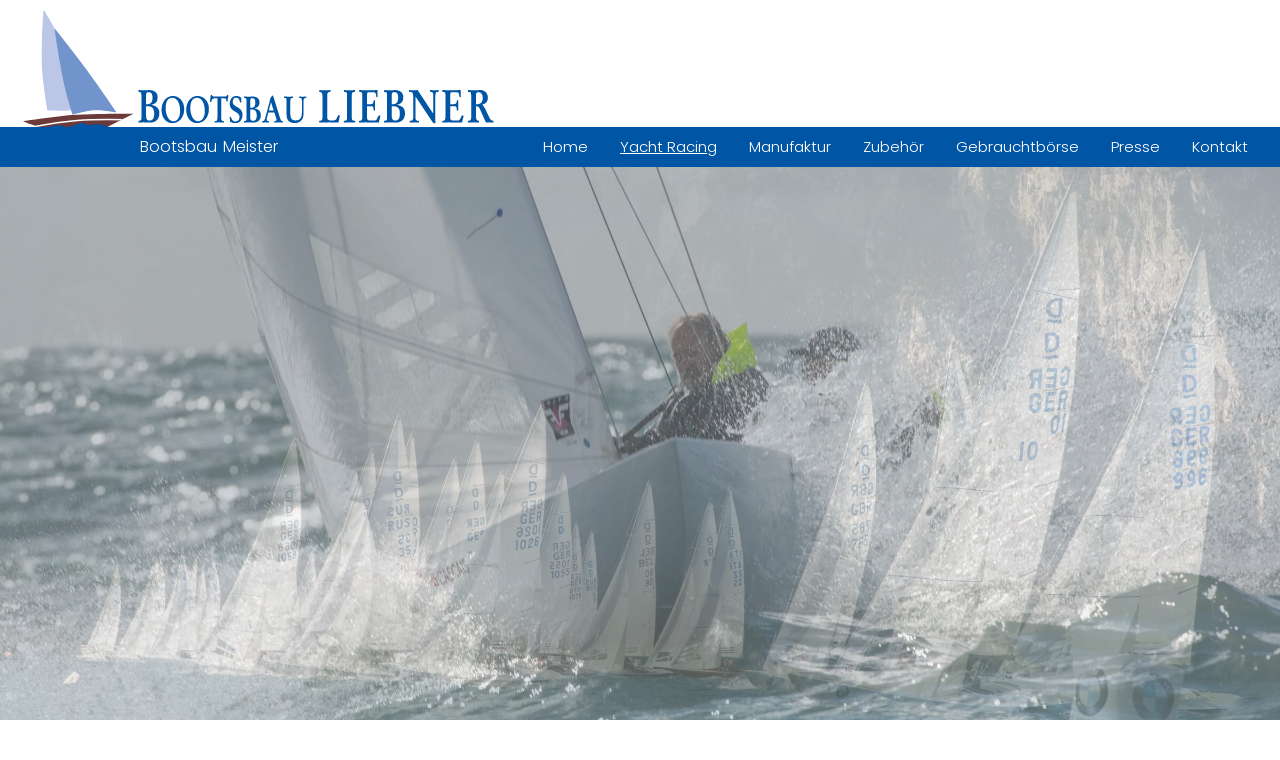

--- FILE ---
content_type: text/html; charset=UTF-8
request_url: https://www.bootsbau-liebner.de/yacht-racing.html
body_size: 13496
content:
<!DOCTYPE html>
<html lang="de" >
<head>
<meta charset="UTF-8">
<title>Yacht Racing - Bootsbau Liebner</title>
<base href="https://www.bootsbau-liebner.de/">
<meta name="robots" content="index,follow">
<meta name="description" content="">
<meta name="generator" content="Contao Open Source CMS">
<meta name="viewport" content="width=device-width, initial-scale=1">
<link rel="stylesheet" href="assets/css/rocksolid-slider.min.css,default-skin.min.css,colorbox.min.css,a...-9e132a96.css"><script src="assets/js/jquery.min.js,rocksolid-slider.min.js-c6c2ae9a.js"></script>
</head>
<body id="top"  itemscope itemtype="http://schema.org/WebPage">
<div id="app">
<div class="page__wrapper">
<header class="page__header">
<div class="header__main">
<div class="page__logo">
<div class="container">
<svg xmlns="http://www.w3.org/2000/svg" xmlns:xlink="http://www.w3.org/1999/xlink" xml:space="preserve" style="fill-rule:evenodd;clip-rule:evenodd;stroke-miterlimit:2" viewBox="0 0 1616 462" class="logo logo_with-claim">
<defs>
<path id="a" d="M97.16 2.95s-9.61 124.12-4.05 203.19c3.63 51.55 17.04 131.4 17.04 131.4s45 1.2 73.7-.57c27.14-1.66 69.3-7.77 69.3-7.77s-39.84-109.03-72.18-175.68C151.63 93.06 97.16 2.95 97.16 2.95Z" style="fill:#bcc7e8;fill-rule:nonzero" />
<path id="b" d="M194.52 351.46s44.76-13.86 74.3-15.09c27.62-1.14 70.45 7.55 70.45 7.55S283.46 261.7 246 210.4C204.05 152.98 135 65.77 135 65.77s17.6 130.23 38.42 211.4c7.48 29.18 21.1 74.3 21.1 74.3Z" style="fill:#7294cc;fill-rule:nonzero" />
</defs>
<path d="M85.4 394.41c11.51-5.35 24.09-10.76 26.77-10.3 5.2.85 51.73 0 55.48 2.58 3.76 2.61 64.15-11.55 64.15-11.55l58.66 1.73 25.87 17.54h1299.38v67.12H.01V394.4H85.4Z" style="fill:#0055a4;fill-rule:nonzero" />
<use xlink:href="#a" style="fill:#bcc7e8;fill-rule:nonzero" />
<use xlink:href="#a" style="fill:none;stroke:#bcc7e8;stroke-width:2.64px" />
<use xlink:href="#b" style="fill:#7294cc;fill-rule:nonzero" />
<use xlink:href="#b" style="fill:none;stroke:#7294cc;stroke-width:2.64px" />
<path d="M26.93 375.45s100.51-15.88 165.28-21.1c80.45-6.47 206.86-4.63 206.86-4.63l-85.52 43.35s-24.07-8.47-39.87-7.54c-7.65.46-17.97.7-19.36 3.49-1.16 2.31-14.24-6.46-23.99-7.55-20-2.21-44.15 15.66-49.37 15.07-7.51-.83-21-7.78-35.01-8.1-16.62-.4-41.6 9.27-41.6 9.27s-22.8-3.6-36.98-7.54c-16.17-4.48-40.44-14.72-40.44-14.72Z" style="fill:#6c3a38;fill-rule:nonzero" />
<clipPath id="c">
<path d="M192.21 354.35c-64.77 5.22-165.29 21.1-165.29 21.1s24.28 10.24 40.45 14.72c14.18 3.93 36.98 7.53 36.98 7.53s24.98-9.67 41.6-9.26c14.02.33 27.5 7.27 35 8.1 2.5.29 9.35-3.67 18-7.62 9.4-4.3 20.96-8.6 31.38-7.45 9.74 1.08 22.83 9.86 24 7.54 1.38-2.79 11.7-3.02 19.34-3.48 15.8-.93 39.88 7.54 39.88 7.54l85.52-43.35s-16.67-.25-41.77-.25c-44 0-113.87.75-165.09 4.87Z" />
</clipPath>
<g clip-path="url(#c)">
<path d="M56.71 394.22s93-16.84 153.1-21.68c66.29-5.33 170.5-2.3 170.5-2.3" style="fill:none;stroke:#fff;stroke-width:5.28px" />
</g>
<path d="M441.4 290.99c0-8.54-.12-13.98 8-13.98 9.56 0 13.5 5.75 13.5 18.64 0 20.19-9.91 22.37-21.5 21.9v-26.56Zm-15.9 74.86c0 6.2-3.59 7.61-7.53 7.61-1.44 0-2.51 0-2.51 1.25v4.04c0 .92.84.92 1.55.92 2.87 0 7.53-.77 16.14-.77 6.57 0 14.46.77 22.35.77 15.17 0 30.47-9 30.47-31.37 0-20.65-14.58-25.47-26.77-28.43v-.3c8.85-2.02 21.04-6.68 21.04-25 0-19.73-16.14-24.55-28.45-24.55-5.74 0-11.47.78-17.21.78-5.62 0-11.23-.78-16.73-.78-1.32 0-2.4.15-2.4 1.55v3.27c0 .77.37 1.4 1.2 1.4 6.1 0 8.85 1.4 8.85 10.55v79.06Zm15.9-41.31c13.14 0 27.24 0 27.24 24.7 0 14.74-3.7 23.45-15.9 23.45-9.55 0-11.35-6.37-11.35-17.25v-30.9Zm51.87 12.36c0 27.2 16.54 44.6 36.05 44.6 22.18 0 40.44-18.14 40.44-47.95 0-26.35-17.69-43.74-38.53-43.74-20.85 0-37.96 19.01-37.96 47.08Zm13.86-5.22c0-20.13 5.54-35.66 22.76-35.66 19.03 0 26 23.85 26 45.35 0 18.27-8.03 33.92-23.14 33.92-16.91 0-25.62-24.6-25.62-43.6Zm69.22 5.22c0 27.2 16.54 44.6 36.05 44.6 22.18 0 40.44-18.14 40.44-47.95 0-26.35-17.69-43.74-38.53-43.74s-37.96 19.01-37.96 47.08Zm13.87-5.22c0-20.13 5.54-35.66 22.75-35.66 19.03 0 26 23.85 26 45.35 0 18.27-8.02 33.92-23.13 33.92-16.93 0-25.62-24.6-25.62-43.6ZM694.05 298h10.42c3.06 0 7.07.38 7.07 5.35 0 2.24-.1 3.36-.1 4.35 0 .87 2.78 1.37 3.74 1.37.57 0 .67-.38.67-1.12.57-9.94 2.48-18.76 2.48-20.13 0-1.12-.48-1.49-1.43-1.49h-2.58c-.87 3.23-3.35 5.47-9.37 5.47h-35.76c-3.45 0-5.46-2.61-6.5-5.47h-3.16c-.38 0-.67.25-.67.87-.48 6.34-2.39 20.25-2.39 21.25 0 1.61.38 1.98 2.77 1.98.48 0 .76-.24 1.05-.87 1.72-3.47 3.83-11.55 9.47-11.55h11.57v65.6c0 8.96-1.25 10.94-8.32 10.94-.67 0-.86.62-.86 1.62v2.36c0 .87.67.99 1.72.99 2.78 0 5.93-.62 11.76-.62 5.16 0 14.06.62 16.35.62.77 0 1.24-.12 1.24-.87v-2.98c0-.75-.47-1.12-1.33-1.12-5.26 0-7.84-2.49-7.84-11.68v-64.86Zm28.59 61.64c.48 5.59 1.05 11.18 1.43 16.78 5.55 3.71 11.66 5.08 17.78 5.08 12.63 0 24.1-9.69 24.1-27.21 0-30.43-32.9-24.1-32.9-45.35 0-9.07 5.28-13.54 11.68-13.54 7.75 0 11.57 6.7 12.8 16.65h4.3v-15.29c-1.61-3.22-10.13-6.95-16.25-6.95-12.33 0-22.55 9.19-22.55 26.34 0 29.08 32.88 23.86 32.88 45.47 0 9.32-6.22 14.3-13.96 14.3-9.65 0-13.1-8.58-15.49-16.28h-3.82Zm69.41-51.07c0-6.83-.1-11.18 6.4-11.18 7.65 0 10.8 4.6 10.8 14.9 0 16.16-7.93 17.9-17.2 17.53v-21.25Zm-12.73 59.9c0 4.96-2.86 6.08-6.02 6.08-1.15 0-2.01 0-2.01.99v3.24c0 .74.68.74 1.24.74 2.3 0 6.03-.62 12.9-.62 5.28 0 11.59.62 17.9.62 12.14 0 24.38-7.2 24.38-25.1 0-16.52-11.67-20.37-21.43-22.73v-.25c7.08-1.62 16.84-5.34 16.84-20.01 0-15.78-12.9-19.63-22.76-19.63-4.59 0-9.18.62-13.76.62-4.5 0-9-.62-13.4-.62-1.05 0-1.91.12-1.91 1.24v2.6c0 .63.28 1.13.96 1.13 4.87 0 7.07 1.12 7.07 8.45v63.25Zm12.73-33.05c10.5 0 21.8 0 21.8 19.75 0 11.8-2.97 18.75-12.72 18.75-7.66 0-9.08-5.08-9.08-13.79v-24.71Zm62.43 3.71 7.27-28.32h.2l9.07 28.32h-16.54Zm18.65 6.22c1.72 5.74 7.17 21.47 7.17 24.33 0 2.63-1.15 4.87-6.12 4.87-.67 0-1.24.13-1.24 1.5v2.85c0 .5.38.62.76.62 4.3 0 9.28-.62 14.72-.62 4.2 0 9.76.62 12.44.62 1.14 0 1.14-1 1.14-1.5v-1.97c0-.88-.29-.88-2.96-1.5-3.54-1-4.2-2.12-6.97-11.1L869.3 290.3c-.28-.75-.57-2.36-1.05-2.36-.37 0-1.72 1.49-3.73 3.23-3.43 3.1-4.1 4.1-4.69 6.33-1.14 5.1-2 8.7-2.85 11.93l-10.14 38.53c-1.92 6.73-3.84 13.48-5.84 20.1-1.62 5.36-4.1 6.6-7.84 6.6-.76 0-1.25.75-1.25 1.63v2.23c0 .74.49.99.77.99 1.82 0 4.5-.62 10.61-.62 3.83 0 7.08.62 10.24.62 1.24 0 1.72-.12 1.72-1v-2.47c0-.75-.1-1.5-1.06-1.5-4.67 0-7.07-1-7.07-5.12 0-2.36 1.06-6.36 2.2-10.48l3.55-13.23c.28-.37.66-.37 1.14-.37h19.12Zm53.92-39.76c0-7.58 2-8.82 7.64-8.82.87 0 1.34-.13 1.34-1v-2.86c0-.87-.18-1.12-.85-1.12-4.4 0-7.28.62-11.95.62-4.6 0-12.15-.62-16.55-.62-.76 0-1.23.37-1.23 1.25v2.85c0 .75.65.88 1.14.88 5.35 0 7.74.37 7.74 7.33v48.59c0 23.1 13.1 28.81 28.98 28.81 7.35 0 15.29-3.22 20.94-9.44 6.59-7.32 7.35-16.52 7.35-27.34v-36.77c0-8.2.38-11.18 7.55-11.18 1.25 0 1.35-.25 1.35-1.75v-2.36c0-.74-.39-.86-.87-.86-3.44 0-6.3.62-12.24.62-3.91 0-6.6-.62-9.55-.62-.49 0-.87.49-.87 1.11v2.49c0 .87.67 1.37 1.43 1.37 5.56 0 7.46 1.12 7.46 9.07v41.38c0 18.38-8.13 25.1-21.7 25.1-10.43 0-17.11-5.22-17.11-20.14v-46.6Zm124.1-19.72c0-8.08 4.43-9.63 10.04-9.63 1.08 0 1.2-.94 1.2-1.72v-3.25c0-.78-.24-1.25-.84-1.25-5.13 0-10.4.78-15.65.78-11.6 0-18.53-.78-20.44-.78-1.07 0-1.44.63-1.44 1.55v3.27c0 .93.37 1.4 1.2 1.4 7.4 0 10.04 4.03 10.04 16.15v65.23c0 13.05-1.8 15.84-9.92 15.84-.95 0-1.32.62-1.32 1.71v3.42c0 .78.48 1.08.96 1.08 9.2 0 24.27-.77 32.15-.77 7.77 0 21.16.77 31.92.77.95-4.96 2.15-10.25 3.22-15.84.6-3.1 1.2-6.98 1.2-7.76 0-1.09-3.36-1.87-4.2-1.87-.59 0-1.06.46-1.54 1.56-6.94 16.15-8.13 16.93-22.83 16.93-12.07 0-13.75-3.88-13.75-13.51v-73.32Zm66.94 77.8c0 8.39-3.58 9.79-9.2 9.79-1.2 0-1.68.46-1.68 1.24v4.04c0 .62.49.93.85.93 6.2 0 12.54-.78 18.76-.78 5.62 0 11.23.78 16.85.78.96 0 1.55-.3 1.55-1.7v-3.1c0-.95-.35-1.41-1.3-1.41-5.98 0-9.93-1.1-9.93-9.79v-78.12c0-6.99 3.1-9.32 8.6-9.32 1.33 0 2.4-.16 2.4-.93v-4.35c0-.78-.6-.93-1.56-.93-2.99 0-10.04.78-18.16.78-8.25 0-15.18-.78-16.86-.78-.84 0-.95.62-.95 1.55v3.58c0 .77.84 1.08 1.8 1.08 5.73 0 8.83.93 8.83 9.32v78.12Zm67.04-39.13h11.48c5 0 8.47-.16 9.79 4.19.96 3.26.96 6.52.96 9.01 0 .93.36 1.24 1.07 1.24h2.75c.6 0 .95-.93.95-2.33 0-4.81-.12-9.78-.12-13.98 0-5.75.12-11.5.12-17.24 0-.62-.23-1.09-1.31-1.09h-2.03c-.6 0-.83.32-.96 1.09-1.8 12.74-5.74 12.12-14.57 12.12h-8.13v-27.19c0-12.57 1.43-13.35 7.88-13.35h11.36c7.89 0 10.99 1.86 11.71 13.82.13 2.33.24 3.11.83 3.11h2.4c.95 0 1.55-.62 1.55-1.7 0-3.27-.1-6.69-.1-9.95 0-3.42.1-7 .1-10.4 0-.78 0-1.87-1.07-1.87-12.8 0-25.7.78-38.5.78-6.08-.16-15.52-.78-20.3-.78-1.2 0-2.28 0-2.28 1.55v3.1c0 1.56.84 1.56 2.03 1.56 3.7 0 8.49 0 8.49 8.08v77.04c0 10.24-3.46 11.8-6.93 12.11-3.35.31-4.06.62-4.06 2.17v2.8c0 .93.6 1.24.96 1.24 3.58 0 7.16-.16 10.76-.46 3.45-.16 7.03-.31 10.63-.31 14.7 0 29.52.77 44.22.77 1.91-7.77 3.47-13.67 4.9-19.73a7.9 7.9 0 0 0 .36-2.32c0-1.71-3.47-2.33-4.43-2.33-.6 0-1.07.3-2.16 2.33l-3.7 7.3c-2.5 4.97-3.46 7.77-8.84 7.77h-16.38c-8 0-9.43-3.89-9.43-12.43v-35.72Zm83.43-33.55c0-8.54-.13-13.98 8-13.98 9.57 0 13.5 5.75 13.5 18.64 0 20.19-9.9 22.37-21.5 21.9v-26.56Zm-15.9 74.86c0 6.2-3.59 7.61-7.53 7.61-1.43 0-2.5 0-2.5 1.25v4.04c0 .92.83.92 1.55.92 2.86 0 7.53-.77 16.13-.77 6.57 0 14.46.77 22.35.77 15.18 0 30.47-9 30.47-31.37 0-20.65-14.58-25.47-26.76-28.43v-.3c8.84-2.02 21.03-6.68 21.03-25 0-19.73-16.14-24.55-28.45-24.55-5.74 0-11.47.78-17.2.78-5.62 0-11.24-.78-16.74-.78-1.31 0-2.38.15-2.38 1.55v3.27c0 .77.35 1.4 1.19 1.4 6.1 0 8.84 1.4 8.84 10.55v79.06Zm15.9-41.31c13.14 0 27.26 0 27.26 24.7 0 14.74-3.71 23.45-15.91 23.45-9.56 0-11.35-6.37-11.35-17.25v-30.9Zm89.52-50.94c-.72-1.1-1.43-3.58-2.99-3.58-5.26 0-9.91.78-15.18.78-4.06 0-8.13-.78-12.43-.78-.96 0-1.3.78-1.3 1.55v3.27c0 .78.47 1.4 1.19 1.4 12.07 0 13.61 1.4 13.61 26.7v54.37c0 15.54-4.06 16.15-11.11 16.15-.84 0-1.2.79-1.2 1.71v2.64c0 1.24.49 1.86 2.16 1.86 5.62 0 11.23-.77 15.77-.77 4.43 0 6.45.77 11.48.77 1.3 0 1.8-.3 1.8-1.39v-3.42c0-1.4-.96-1.4-2.16-1.4-7.3 0-9.56-.93-9.56-17.4v-56.22c0-.93-.25-6.99.6-6.99.7 0 1.67 1.71 3.22 4.04l48.41 73c1.9 2.8 3.7 5.59 7.17 10.25 1.8 1.87 2.27 2.02 6.57 2.02 1.07 0 1.2-.32 1.2-1.25 0-4.96-.13-14.28-.13-26.08v-59.5c-.24-15.68 1.55-18.79 7.54-19.1 3.22 0 4.18-.46 4.18-1.55v-3.1c0-1.4-.6-1.56-1.44-1.56-3.23 0-6.33.78-11.35.78-3.95 0-9.45-.78-15.53-.78-1.08 0-1.8.3-1.8 1.7v2.65c0 1.55 1.2 1.86 2.27 1.86 8.36 0 8.96 3.58 8.96 13.52v47.84c0 3.57-.23 10.7-.6 10.7-.35 0-.83-.76-1.55-2.01l-25.69-38.67c-4.43-6.53-8.6-13.05-12.79-19.57l-9.32-14.44Zm107.08 50.94h11.47c5.02 0 8.5-.16 9.81 4.19.95 3.26.95 6.52.95 9.01 0 .93.36 1.24 1.08 1.24h2.75c.6 0 .94-.93.94-2.33 0-4.81-.1-9.78-.1-13.98 0-5.75.1-11.5.1-17.24 0-.62-.23-1.09-1.3-1.09h-2.03c-.6 0-.85.32-.96 1.09-1.79 12.74-5.74 12.12-14.58 12.12h-8.13v-27.19c0-12.57 1.43-13.35 7.89-13.35h11.35c7.89 0 11 1.86 11.71 13.82.13 2.33.25 3.11.85 3.11h2.38c.96 0 1.56-.62 1.56-1.7 0-3.27-.12-6.69-.12-9.95 0-3.42.12-7 .12-10.4 0-.78 0-1.87-1.08-1.87-12.8 0-25.7.78-38.48.78-6.1-.16-15.54-.78-20.32-.78-1.2 0-2.27 0-2.27 1.55v3.1c0 1.56.83 1.56 2.03 1.56 3.71 0 8.5 0 8.5 8.08v77.04c0 10.24-3.48 11.8-6.95 12.11-3.34.31-4.06.62-4.06 2.17v2.8c0 .93.6 1.24.96 1.24a129 129 0 0 0 10.75-.46c3.47-.16 7.05-.31 10.64-.31 14.7 0 29.52.77 44.22.77 1.91-7.77 3.47-13.67 4.9-19.73.23-.77.36-1.55.36-2.32 0-1.71-3.46-2.33-4.42-2.33-.6 0-1.08.3-2.15 2.33l-3.71 7.3c-2.51 4.97-3.46 7.77-8.85 7.77h-16.36c-8.02 0-9.45-3.89-9.45-12.43v-35.72Zm86.77-34.79c0-7 .36-12.74 7.89-12.74 10.28 0 14.94 8.86 14.94 20.5 0 13.67-8.13 20.04-18.05 20.04-1.56 0-3.23 0-4.78-.16v-27.65Zm0 34.79c8.97 0 10.04 2.48 13.27 9.32l15.65 35.41c3.47 7.77 4.54 10.4 7.18 10.4 2.4 0 5.5-.77 8.48-.77 4.79 0 9.57.62 14.35.77v-5.28c0-.47-.24-.77-.73-.93-6.44 0-10.15-4.5-13.37-11.34l-12.07-25.16c-3.12-6.52-6.83-13.51-11.72-18.01 9.8-2.18 19.12-9.01 19.12-22.68 0-20.66-16.26-26.25-23.9-26.25-10.04.3-5.85 0-19.25.78-9.08 0-17.8-.78-23.18-.78-.6 0-.83.47-.83 1.4v3.73c0 .62.23 1.08.7 1.08h3.84c5.5 0 6.57 4.35 6.57 20.04v59.95c0 14.45-.96 16.47-9.92 17.24-1.2.15-1.44 1.4-1.44 2.17v2.96c0 .93.25 1.08 1.56 1.08 4.17 0 15.17-.77 20.19-.77 4.78 0 9.57.77 14.35.77.7 0 1.3-.16 1.3-1.23v-3.73c0-.79-.23-1.25-.94-1.25-5.38 0-9.21-2.48-9.21-15.53v-33.4Z" style="fill:#0055a4;fill-rule:nonzero" />
</svg>
</div>
<div class="page__logo__bar">
<div class="container">
<span class="claim">Bootsbau <i>Meister</i></span>
</div>
</div>
</div>
<div class="container">
<!-- indexer::stop -->
<div class="nav nav_primary">
<input type="checkbox" id="nav-primary-toggle" class="nav_primary__toggle-input" role="button">
<label for="nav-primary-toggle" class="nav_primary__toggle-label">
<span class="hamburger hamburger__box">
<span class="hamburger__inner"></span>
</span>
</label>
<nav itemscope itemtype="http://schema.org/SiteNavigationElement">
<a href="yacht-racing.html#skipNavigation10" class="invisible">Navigation überspringen</a>
<ul class="level_1">
<li class="sibling first"><a href="./" title="Home" class="sibling first">Home</a></li>
<li class="active"><strong class="active">Yacht Racing</strong></li>
<li class="sibling"><a href="manufaktur.html" title="Manufaktur" class="sibling">Manufaktur</a></li>
<li class="sibling"><a href="zubehoer.html" title="Zubehör" class="sibling">Zubehör</a></li>
<li class="sibling"><a href="gebrauchtboerse.html" title="Gebrauchtbörse" class="sibling">Gebrauchtbörse</a></li>
<li class="sibling"><a href="presse.html" title="Presse" class="sibling">Presse</a></li>
<li class="sibling last"><a href="kontakt.html" title="Kontakt" class="sibling last">Kontakt</a></li>
</ul>
<a id="skipNavigation10" class="invisible">&nbsp;</a>
</nav>
</div>
<!-- indexer::continue -->
</div>
</div>        </header>
<div id="container">
<main class="page__main">
<div class="mod_article block" id="article-46">
<div class="mod_rocksolid_slider block">
<div data-rsts-type="image">
<picture>
<source srcset="assets/images/f/slideshow-yachtracing-1-c30d8665.webp 1x, assets/images/1/slideshow-yachtracing-1-d53162b6.webp 1.501x, assets/images/6/slideshow-yachtracing-1-4e73ed94.webp 2x" media="(max-width: 479px)" type="image/webp" width="479" height="320">
<source srcset="assets/images/1/slideshow-yachtracing-1-0c04b6f6.jpg 1x, assets/images/0/slideshow-yachtracing-1-f5c3a4df.jpg 1.501x, assets/images/e/slideshow-yachtracing-1-4a2d860c.jpg 2x" media="(max-width: 479px)" width="479" height="320">
<source srcset="assets/images/9/slideshow-yachtracing-1-8ca2a948.webp 1x, assets/images/2/slideshow-yachtracing-1-2d9da2c3.webp 1.501x, assets/images/b/slideshow-yachtracing-1-1f2af8cb.webp 2x" media="(max-width: 767px)" type="image/webp" width="767" height="500">
<source srcset="assets/images/d/slideshow-yachtracing-1-8c0b033b.jpg 1x, assets/images/f/slideshow-yachtracing-1-e514c875.jpg 1.501x, assets/images/a/slideshow-yachtracing-1-60542dd4.jpg 2x" media="(max-width: 767px)" width="767" height="500">
<source srcset="assets/images/7/slideshow-yachtracing-1-202830f8.webp 1x, assets/images/6/slideshow-yachtracing-1-1b5d0400.webp 1.501x, assets/images/e/slideshow-yachtracing-1-cfcc3559.webp 2x" media="(max-width: 991px)" type="image/webp" width="991" height="500">
<source srcset="assets/images/b/slideshow-yachtracing-1-f952c35d.jpg 1x, assets/images/9/slideshow-yachtracing-1-fded701d.jpg 1.501x, assets/images/f/slideshow-yachtracing-1-255633af.jpg 2x" media="(max-width: 991px)" width="991" height="500">
<source srcset="assets/images/2/slideshow-yachtracing-1-afedff8d.webp 1x, assets/images/0/slideshow-yachtracing-1-61a9f98a.webp 1.5x, assets/images/c/slideshow-yachtracing-1-a557e79f.webp 2x" media="(max-width: 1199px)" type="image/webp" width="1199" height="580">
<source srcset="assets/images/e/slideshow-yachtracing-1-cccf8d5d.jpg 1x, assets/images/2/slideshow-yachtracing-1-4f843c2e.jpg 1.5x, assets/images/3/slideshow-yachtracing-1-700ef597.jpg 2x" media="(max-width: 1199px)" width="1199" height="580">
<source srcset="assets/images/7/slideshow-yachtracing-1-93d6ab75.webp" type="image/webp" width="2400" height="1200">
<img src="assets/images/0/slideshow-yachtracing-1-f3a0eb53.jpg" width="2400" height="1200" alt="">
</picture>
</div>
<div data-rsts-type="image">
<picture>
<source srcset="assets/images/2/slideshow-yachtracing-2-78002f22.webp 1x, assets/images/6/slideshow-yachtracing-2-1e799d2a.webp 1.501x, assets/images/a/slideshow-yachtracing-2-8b087e35.webp 2x" media="(max-width: 479px)" type="image/webp" width="479" height="320">
<source srcset="assets/images/3/slideshow-yachtracing-2-394fab1c.jpg 1x, assets/images/8/slideshow-yachtracing-2-508a7c6c.jpg 1.501x, assets/images/3/slideshow-yachtracing-2-0ab19e03.jpg 2x" media="(max-width: 479px)" width="479" height="320">
<source srcset="assets/images/7/slideshow-yachtracing-2-156b88af.webp 1x, assets/images/7/slideshow-yachtracing-2-0857b4b2.webp 1.501x, assets/images/3/slideshow-yachtracing-2-5c3bfb2c.webp 2x" media="(max-width: 767px)" type="image/webp" width="767" height="500">
<source srcset="assets/images/3/slideshow-yachtracing-2-849130d3.jpg 1x, assets/images/c/slideshow-yachtracing-2-0bbbe403.jpg 1.501x, assets/images/5/slideshow-yachtracing-2-1ed46348.jpg 2x" media="(max-width: 767px)" width="767" height="500">
<source srcset="assets/images/e/slideshow-yachtracing-2-9ce1a058.webp 1x, assets/images/e/slideshow-yachtracing-2-3854b986.webp 1.501x, assets/images/8/slideshow-yachtracing-2-b675cb5a.webp 2x" media="(max-width: 991px)" type="image/webp" width="991" height="500">
<source srcset="assets/images/d/slideshow-yachtracing-2-b2b7d8a0.jpg 1x, assets/images/f/slideshow-yachtracing-2-1b9afce2.jpg 1.501x, assets/images/4/slideshow-yachtracing-2-a97b0a87.jpg 2x" media="(max-width: 991px)" width="991" height="500">
<source srcset="assets/images/7/slideshow-yachtracing-2-ded32862.webp 1x, assets/images/8/slideshow-yachtracing-2-69470b9b.webp 1.5x, assets/images/8/slideshow-yachtracing-2-74aaa001.webp 2x" media="(max-width: 1199px)" type="image/webp" width="1199" height="580">
<source srcset="assets/images/9/slideshow-yachtracing-2-3520c94b.jpg 1x, assets/images/f/slideshow-yachtracing-2-29b3459e.jpg 1.5x, assets/images/7/slideshow-yachtracing-2-bcf63569.jpg 2x" media="(max-width: 1199px)" width="1199" height="580">
<source srcset="assets/images/6/slideshow-yachtracing-2-bc99399a.webp" type="image/webp" width="2400" height="1200">
<img src="assets/images/4/slideshow-yachtracing-2-06a6d32d.jpg" width="2400" height="1200" alt="">
</picture>
</div>
<div data-rsts-type="image">
<picture>
<source srcset="assets/images/e/slideshow-yachtracing-3-7d3c9d30.webp 1x, assets/images/3/slideshow-yachtracing-3-7ae793d8.webp 1.501x, assets/images/4/slideshow-yachtracing-3-f405db35.webp 2x" media="(max-width: 479px)" type="image/webp" width="479" height="320">
<source srcset="assets/images/3/slideshow-yachtracing-3-30516d7b.jpg 1x, assets/images/1/slideshow-yachtracing-3-9f2fba08.jpg 1.501x, assets/images/7/slideshow-yachtracing-3-e372c656.jpg 2x" media="(max-width: 479px)" width="479" height="320">
<source srcset="assets/images/2/slideshow-yachtracing-3-7de9f6cc.webp 1x, assets/images/6/slideshow-yachtracing-3-15c31c17.webp 1.501x, assets/images/0/slideshow-yachtracing-3-63457693.webp 2x" media="(max-width: 767px)" type="image/webp" width="767" height="500">
<source srcset="assets/images/6/slideshow-yachtracing-3-3462ca6e.jpg 1x, assets/images/4/slideshow-yachtracing-3-5e334a5f.jpg 1.501x, assets/images/c/slideshow-yachtracing-3-efa700f9.jpg 2x" media="(max-width: 767px)" width="767" height="500">
<source srcset="assets/images/a/slideshow-yachtracing-3-da75ec47.webp 1x, assets/images/0/slideshow-yachtracing-3-f7e01849.webp 1.501x, assets/images/b/slideshow-yachtracing-3-1bd3e46b.webp 2x" media="(max-width: 991px)" type="image/webp" width="991" height="500">
<source srcset="assets/images/4/slideshow-yachtracing-3-4622ca68.jpg 1x, assets/images/2/slideshow-yachtracing-3-ee5d5052.jpg 1.501x, assets/images/5/slideshow-yachtracing-3-9b17b87f.jpg 2x" media="(max-width: 991px)" width="991" height="500">
<source srcset="assets/images/9/slideshow-yachtracing-3-fd81909d.webp 1x, assets/images/3/slideshow-yachtracing-3-fcf49d2e.webp 1.5x, assets/images/1/slideshow-yachtracing-3-c3e36602.webp 2x" media="(max-width: 1199px)" type="image/webp" width="1199" height="580">
<source srcset="assets/images/d/slideshow-yachtracing-3-3ff8c225.jpg 1x, assets/images/4/slideshow-yachtracing-3-09aab824.jpg 1.5x, assets/images/9/slideshow-yachtracing-3-5061552a.jpg 2x" media="(max-width: 1199px)" width="1199" height="580">
<source srcset="assets/images/4/slideshow-yachtracing-3-daaecf3c.webp" type="image/webp" width="2400" height="1200">
<img src="assets/images/f/slideshow-yachtracing-3-6630cfe1.jpg" width="2400" height="1200" alt="">
</picture>
</div>
<div data-rsts-type="image">
<picture>
<source srcset="assets/images/2/slideshow-yachtracing-4-e4b0e0aa.webp 1x, assets/images/4/slideshow-yachtracing-4-5e091b4b.webp 1.501x, assets/images/2/slideshow-yachtracing-4-aa856c4c.webp 2x" media="(max-width: 479px)" type="image/webp" width="479" height="320">
<source srcset="assets/images/5/slideshow-yachtracing-4-221fd2af.jpg 1x, assets/images/b/slideshow-yachtracing-4-cc082d75.jpg 1.501x, assets/images/2/slideshow-yachtracing-4-f9b55b23.jpg 2x" media="(max-width: 479px)" width="479" height="320">
<source srcset="assets/images/1/slideshow-yachtracing-4-1a946263.webp 1x, assets/images/c/slideshow-yachtracing-4-19d14ffe.webp 1.501x, assets/images/9/slideshow-yachtracing-4-e4d7fe5a.webp 2x" media="(max-width: 767px)" type="image/webp" width="767" height="500">
<source srcset="assets/images/b/slideshow-yachtracing-4-2ea35d6d.jpg 1x, assets/images/d/slideshow-yachtracing-4-9cb1dbc7.jpg 1.501x, assets/images/8/slideshow-yachtracing-4-1fc4777d.jpg 2x" media="(max-width: 767px)" width="767" height="500">
<source srcset="assets/images/c/slideshow-yachtracing-4-0288af78.webp 1x, assets/images/4/slideshow-yachtracing-4-3d9fc9dc.webp 1.501x, assets/images/8/slideshow-yachtracing-4-f92ba9b0.webp 2x" media="(max-width: 991px)" type="image/webp" width="991" height="500">
<source srcset="assets/images/1/slideshow-yachtracing-4-60bebdbe.jpg 1x, assets/images/1/slideshow-yachtracing-4-eeb99425.jpg 1.501x, assets/images/d/slideshow-yachtracing-4-0ce3bc05.jpg 2x" media="(max-width: 991px)" width="991" height="500">
<source srcset="assets/images/c/slideshow-yachtracing-4-fd53866b.webp 1x, assets/images/f/slideshow-yachtracing-4-99e008d3.webp 1.5x, assets/images/1/slideshow-yachtracing-4-d2ea0f74.webp 2x" media="(max-width: 1199px)" type="image/webp" width="1199" height="580">
<source srcset="assets/images/3/slideshow-yachtracing-4-0769dccc.jpg 1x, assets/images/3/slideshow-yachtracing-4-d1b226d4.jpg 1.5x, assets/images/3/slideshow-yachtracing-4-fcd6d12a.jpg 2x" media="(max-width: 1199px)" width="1199" height="580">
<source srcset="assets/images/f/slideshow-yachtracing-4-1e5e9f96.webp" type="image/webp" width="2400" height="1200">
<img src="assets/images/1/slideshow-yachtracing-4-996fcae6.jpg" width="2400" height="1200" alt="">
</picture>
</div>
<div data-rsts-type="image">
<picture>
<source srcset="assets/images/c/slideshow-yachtracing-5-417f16d3.webp 1x, assets/images/8/slideshow-yachtracing-5-c4c97689.webp 1.501x, assets/images/c/slideshow-yachtracing-5-6da5353a.webp 2x" media="(max-width: 479px)" type="image/webp" width="479" height="320">
<source srcset="assets/images/8/slideshow-yachtracing-5-61ed55b9.jpg 1x, assets/images/0/slideshow-yachtracing-5-95f8dbcd.jpg 1.501x, assets/images/3/slideshow-yachtracing-5-5876bf2d.jpg 2x" media="(max-width: 479px)" width="479" height="320">
<source srcset="assets/images/e/slideshow-yachtracing-5-ca137a73.webp 1x, assets/images/c/slideshow-yachtracing-5-86fa6704.webp 1.501x, assets/images/8/slideshow-yachtracing-5-31e8f13d.webp 2x" media="(max-width: 767px)" type="image/webp" width="767" height="500">
<source srcset="assets/images/5/slideshow-yachtracing-5-de89d66d.jpg 1x, assets/images/4/slideshow-yachtracing-5-f5ebe267.jpg 1.501x, assets/images/7/slideshow-yachtracing-5-3f7ff7e2.jpg 2x" media="(max-width: 767px)" width="767" height="500">
<source srcset="assets/images/6/slideshow-yachtracing-5-bd3925da.webp 1x, assets/images/5/slideshow-yachtracing-5-36489a32.webp 1.501x, assets/images/8/slideshow-yachtracing-5-5c1e045d.webp 2x" media="(max-width: 991px)" type="image/webp" width="991" height="500">
<source srcset="assets/images/6/slideshow-yachtracing-5-ce87a8ae.jpg 1x, assets/images/7/slideshow-yachtracing-5-1d390d23.jpg 1.501x, assets/images/2/slideshow-yachtracing-5-dd0f115b.jpg 2x" media="(max-width: 991px)" width="991" height="500">
<source srcset="assets/images/7/slideshow-yachtracing-5-13034415.webp 1x, assets/images/9/slideshow-yachtracing-5-53f6cb5c.webp 1.5x, assets/images/2/slideshow-yachtracing-5-f9cc546e.webp 2x" media="(max-width: 1199px)" type="image/webp" width="1199" height="580">
<source srcset="assets/images/7/slideshow-yachtracing-5-6c0f54a9.jpg 1x, assets/images/0/slideshow-yachtracing-5-a689e37e.jpg 1.5x, assets/images/7/slideshow-yachtracing-5-32dd3c1f.jpg 2x" media="(max-width: 1199px)" width="1199" height="580">
<source srcset="assets/images/0/slideshow-yachtracing-5-a70d19fc.webp" type="image/webp" width="2400" height="1200">
<img src="assets/images/b/slideshow-yachtracing-5-763cda30.jpg" width="2400" height="1200" alt="">
</picture>
</div>
<div data-rsts-type="image">
<picture>
<source srcset="assets/images/6/slideshow-yachtracing-6-79cb1bab.webp 1x, assets/images/0/slideshow-yachtracing-6-84ea705c.webp 1.501x, assets/images/6/slideshow-yachtracing-6-b537bf6c.webp 2x" media="(max-width: 479px)" type="image/webp" width="479" height="320">
<source srcset="assets/images/1/slideshow-yachtracing-6-7fe0d3d1.jpg 1x, assets/images/6/slideshow-yachtracing-6-e30b0e03.jpg 1.501x, assets/images/e/slideshow-yachtracing-6-6d0486ff.jpg 2x" media="(max-width: 479px)" width="479" height="320">
<source srcset="assets/images/1/slideshow-yachtracing-6-9a0efd5f.webp 1x, assets/images/0/slideshow-yachtracing-6-305732e6.webp 1.501x, assets/images/4/slideshow-yachtracing-6-ae96293d.webp 2x" media="(max-width: 767px)" type="image/webp" width="767" height="500">
<source srcset="assets/images/4/slideshow-yachtracing-6-4b3a79cd.jpg 1x, assets/images/5/slideshow-yachtracing-6-3bd3bd51.jpg 1.501x, assets/images/1/slideshow-yachtracing-6-158dd7d0.jpg 2x" media="(max-width: 767px)" width="767" height="500">
<source srcset="assets/images/1/slideshow-yachtracing-6-b9ff8253.webp 1x, assets/images/4/slideshow-yachtracing-6-7532cfc0.webp 1.501x, assets/images/f/slideshow-yachtracing-6-9ce711f9.webp 2x" media="(max-width: 991px)" type="image/webp" width="991" height="500">
<source srcset="assets/images/6/slideshow-yachtracing-6-12529615.jpg 1x, assets/images/f/slideshow-yachtracing-6-0fd3ab26.jpg 1.501x, assets/images/c/slideshow-yachtracing-6-e017df81.jpg 2x" media="(max-width: 991px)" width="991" height="500">
<source srcset="assets/images/f/slideshow-yachtracing-6-9052c2b1.webp 1x, assets/images/a/slideshow-yachtracing-6-d0e83afa.webp 1.5x, assets/images/2/slideshow-yachtracing-6-8d6805e1.webp 2x" media="(max-width: 1199px)" type="image/webp" width="1199" height="580">
<source srcset="assets/images/f/slideshow-yachtracing-6-e0c75af0.jpg 1x, assets/images/1/slideshow-yachtracing-6-f427739f.jpg 1.5x, assets/images/4/slideshow-yachtracing-6-420c66ed.jpg 2x" media="(max-width: 1199px)" width="1199" height="580">
<source srcset="assets/images/4/slideshow-yachtracing-6-7ac11d2c.webp" type="image/webp" width="2400" height="1200">
<img src="assets/images/a/slideshow-yachtracing-6-211ea0a5.jpg" width="2400" height="1200" alt="">
</picture>
</div>
</div>
<script>(function(){var sliderElement=[].slice.call(document.getElementsByClassName('mod_rocksolid_slider'),-1)[0];if(window.jQuery&&jQuery.fn.rstSlider){init()}else{document.addEventListener('DOMContentLoaded',init)}
function init(){var $=jQuery;var slider=$(sliderElement);slider.find('video[data-rsts-background], [data-rsts-type=video] video').each(function(){this.player=!0});slider.rstSlider({"type":"fade-in-out","width":"auto","height":"auto","navType":"none","scaleMode":"fit","imagePosition":"center","random":!1,"loop":!0,"videoAutoplay":!1,"autoplayProgress":!1,"pauseAutoplayOnHover":!1,"keyboard":!1,"captions":!0,"controls":!1,"thumbControls":!1,"combineNavItems":!0,"duration":2400,"autoplay":3900,"visibleAreaAlign":0.5,"gapSize":"0%"});$(function(){if(!$.fn.colorbox){return}
var lightboxConfig={loop:!1,rel:function(){return $(this).attr('data-lightbox')},maxWidth:'95%',maxHeight:'95%'};var update=function(links){links.colorbox(lightboxConfig)};slider.on('rsts-slidestart rsts-slidestop',function(event){update(slider.find('a[data-lightbox]'))});update(slider.find('a[data-lightbox]'))})}})()</script>
</div>
<div class="mod_article section section_secondary block"  id="article-61">
<div class="container container_secondary">
<h1 class="ce_headline headline headline_primary">
Yacht Racing</h1>
<div class="ce_text block">
<p>Neben den Tätigkeiten des klassischen Bootsbaus widmen wir uns mit großer Leidenschaft dem Segelsport. Seit über 30 Jahren ist Peter Liebner als gefragter Profi-Segler bei nationalen und internationalen Regatten aktiv. Sein Fokus liegt in der Drachenklasse, doch auch andere Bootsklassen und vor allem Holzboot-Regatten mit hochmodern ausgerüsteten Oldtimern stehen regelmäßig im Regattakalender.</p>
<p>Seine Philosophie: „nur ein guter Segler kann exzellente Boote bauen, weiterentwickeln und optimieren“.</p>
<p>Profunde Kenntnisse im Segeln, sowie jahrzehntelange Regatta-Erfahrung, hinsichtlich der Beanspruchung eines Bootes in Bezug auf Material, Steifigkeit, Windlast und Segeltrimm unter Regattabedingungen, sind für uns unverzichtbares Knowhow bei der Betreuung der Boote unserer Kunden.</p>
<p>Regelmäßiger Vor-Ort-Service mit unserem voll ausgestatteten Service-Mobil bei diversen europäischen Regatten, Decks- und Beschlags-Optimierungen in der Werft bis hin zum Neubau von Booten unterschiedlicher Bootsklassen für den Regattabetrieb runden unser Leistungsangebot im Bereich Yacht Racing ab.</p>
</div>
<div class="ce_gallery block">
<ul class="cols_2">
<li class="row_0 row_first row_last even col_0 col_first">
<figure class="image_container" >
<a href="yacht-racing/drachen.html" >
<picture>
<source srcset="assets/images/2/yachtracing-drachen-561728d5.webp 1x, assets/images/a/yachtracing-drachen-be04694e.webp 1.5x, assets/images/0/yachtracing-drachen-0c68771c.webp 2x" type="image/webp" width="420" height="420">
<img src="assets/images/6/yachtracing-drachen-a574c828.jpg" srcset="assets/images/6/yachtracing-drachen-a574c828.jpg 1x, assets/images/9/yachtracing-drachen-fc8e237b.jpg 1.5x, assets/images/6/yachtracing-drachen-0f147a8d.jpg 2x" width="420" height="420" alt="" loading="lazy">
</picture>
</a>
<figcaption class="caption">
<a href="yacht-racing/drachen.html" >
Drachen      </a>
</figcaption>
</figure>
</li>
<li class="row_0 row_first row_last even col_1 col_last">
<figure class="image_container" >
<a href="yacht-racing/soling.html" >
<picture>
<source srcset="assets/images/f/yachtracing-soling-30e2c4ba.webp 1x, assets/images/7/yachtracing-soling-11970c28.webp 1.5x, assets/images/4/yachtracing-soling-00c60236.webp 2x" type="image/webp" width="420" height="420">
<img src="assets/images/a/yachtracing-soling-702f2243.jpg" srcset="assets/images/a/yachtracing-soling-702f2243.jpg 1x, assets/images/9/yachtracing-soling-399d6599.jpg 1.5x, assets/images/8/yachtracing-soling-afd62655.jpg 2x" width="420" height="420" alt="" loading="lazy">
</picture>
</a>
<figcaption class="caption">
<a href="yacht-racing/soling.html" >
Soling      </a>
</figcaption>
</figure>
</li>
</ul>
</div>
<div class="ce_text block">
<p>Am Beispiel der Bootsklassen DRACHEN und SOLING möchten wir ihnen einen kleinen Einblick in unseren Tätigkeitsbereich des Yacht Racing geben. Sollten sie auch für andere Bootsklassen Interesse an unserem Serviceangebot haben, nehmen sie bitte gerne Kontakt mit uns auf.</p>
</div>
</div>
</div>
</main>
</div>
<footer class="page__footer">
<div class="page__logo">
<div class="container">
<svg xmlns="http://www.w3.org/2000/svg" xmlns:xlink="http://www.w3.org/1999/xlink" xml:space="preserve" style="fill-rule:evenodd;clip-rule:evenodd;stroke-miterlimit:2" viewBox="0 0 1616 462" class="logo logo_with-claim">
<defs>
<path id="a" d="M97.16 2.95s-9.61 124.12-4.05 203.19c3.63 51.55 17.04 131.4 17.04 131.4s45 1.2 73.7-.57c27.14-1.66 69.3-7.77 69.3-7.77s-39.84-109.03-72.18-175.68C151.63 93.06 97.16 2.95 97.16 2.95Z" style="fill:#bcc7e8;fill-rule:nonzero" />
<path id="b" d="M194.52 351.46s44.76-13.86 74.3-15.09c27.62-1.14 70.45 7.55 70.45 7.55S283.46 261.7 246 210.4C204.05 152.98 135 65.77 135 65.77s17.6 130.23 38.42 211.4c7.48 29.18 21.1 74.3 21.1 74.3Z" style="fill:#7294cc;fill-rule:nonzero" />
</defs>
<path d="M85.4 394.41c11.51-5.35 24.09-10.76 26.77-10.3 5.2.85 51.73 0 55.48 2.58 3.76 2.61 64.15-11.55 64.15-11.55l58.66 1.73 25.87 17.54h1299.38v67.12H.01V394.4H85.4Z" style="fill:#0055a4;fill-rule:nonzero" />
<use xlink:href="#a" style="fill:#bcc7e8;fill-rule:nonzero" />
<use xlink:href="#a" style="fill:none;stroke:#bcc7e8;stroke-width:2.64px" />
<use xlink:href="#b" style="fill:#7294cc;fill-rule:nonzero" />
<use xlink:href="#b" style="fill:none;stroke:#7294cc;stroke-width:2.64px" />
<path d="M26.93 375.45s100.51-15.88 165.28-21.1c80.45-6.47 206.86-4.63 206.86-4.63l-85.52 43.35s-24.07-8.47-39.87-7.54c-7.65.46-17.97.7-19.36 3.49-1.16 2.31-14.24-6.46-23.99-7.55-20-2.21-44.15 15.66-49.37 15.07-7.51-.83-21-7.78-35.01-8.1-16.62-.4-41.6 9.27-41.6 9.27s-22.8-3.6-36.98-7.54c-16.17-4.48-40.44-14.72-40.44-14.72Z" style="fill:#6c3a38;fill-rule:nonzero" />
<clipPath id="c">
<path d="M192.21 354.35c-64.77 5.22-165.29 21.1-165.29 21.1s24.28 10.24 40.45 14.72c14.18 3.93 36.98 7.53 36.98 7.53s24.98-9.67 41.6-9.26c14.02.33 27.5 7.27 35 8.1 2.5.29 9.35-3.67 18-7.62 9.4-4.3 20.96-8.6 31.38-7.45 9.74 1.08 22.83 9.86 24 7.54 1.38-2.79 11.7-3.02 19.34-3.48 15.8-.93 39.88 7.54 39.88 7.54l85.52-43.35s-16.67-.25-41.77-.25c-44 0-113.87.75-165.09 4.87Z" />
</clipPath>
<g clip-path="url(#c)">
<path d="M56.71 394.22s93-16.84 153.1-21.68c66.29-5.33 170.5-2.3 170.5-2.3" style="fill:none;stroke:#fff;stroke-width:5.28px" />
</g>
<path d="M441.4 290.99c0-8.54-.12-13.98 8-13.98 9.56 0 13.5 5.75 13.5 18.64 0 20.19-9.91 22.37-21.5 21.9v-26.56Zm-15.9 74.86c0 6.2-3.59 7.61-7.53 7.61-1.44 0-2.51 0-2.51 1.25v4.04c0 .92.84.92 1.55.92 2.87 0 7.53-.77 16.14-.77 6.57 0 14.46.77 22.35.77 15.17 0 30.47-9 30.47-31.37 0-20.65-14.58-25.47-26.77-28.43v-.3c8.85-2.02 21.04-6.68 21.04-25 0-19.73-16.14-24.55-28.45-24.55-5.74 0-11.47.78-17.21.78-5.62 0-11.23-.78-16.73-.78-1.32 0-2.4.15-2.4 1.55v3.27c0 .77.37 1.4 1.2 1.4 6.1 0 8.85 1.4 8.85 10.55v79.06Zm15.9-41.31c13.14 0 27.24 0 27.24 24.7 0 14.74-3.7 23.45-15.9 23.45-9.55 0-11.35-6.37-11.35-17.25v-30.9Zm51.87 12.36c0 27.2 16.54 44.6 36.05 44.6 22.18 0 40.44-18.14 40.44-47.95 0-26.35-17.69-43.74-38.53-43.74-20.85 0-37.96 19.01-37.96 47.08Zm13.86-5.22c0-20.13 5.54-35.66 22.76-35.66 19.03 0 26 23.85 26 45.35 0 18.27-8.03 33.92-23.14 33.92-16.91 0-25.62-24.6-25.62-43.6Zm69.22 5.22c0 27.2 16.54 44.6 36.05 44.6 22.18 0 40.44-18.14 40.44-47.95 0-26.35-17.69-43.74-38.53-43.74s-37.96 19.01-37.96 47.08Zm13.87-5.22c0-20.13 5.54-35.66 22.75-35.66 19.03 0 26 23.85 26 45.35 0 18.27-8.02 33.92-23.13 33.92-16.93 0-25.62-24.6-25.62-43.6ZM694.05 298h10.42c3.06 0 7.07.38 7.07 5.35 0 2.24-.1 3.36-.1 4.35 0 .87 2.78 1.37 3.74 1.37.57 0 .67-.38.67-1.12.57-9.94 2.48-18.76 2.48-20.13 0-1.12-.48-1.49-1.43-1.49h-2.58c-.87 3.23-3.35 5.47-9.37 5.47h-35.76c-3.45 0-5.46-2.61-6.5-5.47h-3.16c-.38 0-.67.25-.67.87-.48 6.34-2.39 20.25-2.39 21.25 0 1.61.38 1.98 2.77 1.98.48 0 .76-.24 1.05-.87 1.72-3.47 3.83-11.55 9.47-11.55h11.57v65.6c0 8.96-1.25 10.94-8.32 10.94-.67 0-.86.62-.86 1.62v2.36c0 .87.67.99 1.72.99 2.78 0 5.93-.62 11.76-.62 5.16 0 14.06.62 16.35.62.77 0 1.24-.12 1.24-.87v-2.98c0-.75-.47-1.12-1.33-1.12-5.26 0-7.84-2.49-7.84-11.68v-64.86Zm28.59 61.64c.48 5.59 1.05 11.18 1.43 16.78 5.55 3.71 11.66 5.08 17.78 5.08 12.63 0 24.1-9.69 24.1-27.21 0-30.43-32.9-24.1-32.9-45.35 0-9.07 5.28-13.54 11.68-13.54 7.75 0 11.57 6.7 12.8 16.65h4.3v-15.29c-1.61-3.22-10.13-6.95-16.25-6.95-12.33 0-22.55 9.19-22.55 26.34 0 29.08 32.88 23.86 32.88 45.47 0 9.32-6.22 14.3-13.96 14.3-9.65 0-13.1-8.58-15.49-16.28h-3.82Zm69.41-51.07c0-6.83-.1-11.18 6.4-11.18 7.65 0 10.8 4.6 10.8 14.9 0 16.16-7.93 17.9-17.2 17.53v-21.25Zm-12.73 59.9c0 4.96-2.86 6.08-6.02 6.08-1.15 0-2.01 0-2.01.99v3.24c0 .74.68.74 1.24.74 2.3 0 6.03-.62 12.9-.62 5.28 0 11.59.62 17.9.62 12.14 0 24.38-7.2 24.38-25.1 0-16.52-11.67-20.37-21.43-22.73v-.25c7.08-1.62 16.84-5.34 16.84-20.01 0-15.78-12.9-19.63-22.76-19.63-4.59 0-9.18.62-13.76.62-4.5 0-9-.62-13.4-.62-1.05 0-1.91.12-1.91 1.24v2.6c0 .63.28 1.13.96 1.13 4.87 0 7.07 1.12 7.07 8.45v63.25Zm12.73-33.05c10.5 0 21.8 0 21.8 19.75 0 11.8-2.97 18.75-12.72 18.75-7.66 0-9.08-5.08-9.08-13.79v-24.71Zm62.43 3.71 7.27-28.32h.2l9.07 28.32h-16.54Zm18.65 6.22c1.72 5.74 7.17 21.47 7.17 24.33 0 2.63-1.15 4.87-6.12 4.87-.67 0-1.24.13-1.24 1.5v2.85c0 .5.38.62.76.62 4.3 0 9.28-.62 14.72-.62 4.2 0 9.76.62 12.44.62 1.14 0 1.14-1 1.14-1.5v-1.97c0-.88-.29-.88-2.96-1.5-3.54-1-4.2-2.12-6.97-11.1L869.3 290.3c-.28-.75-.57-2.36-1.05-2.36-.37 0-1.72 1.49-3.73 3.23-3.43 3.1-4.1 4.1-4.69 6.33-1.14 5.1-2 8.7-2.85 11.93l-10.14 38.53c-1.92 6.73-3.84 13.48-5.84 20.1-1.62 5.36-4.1 6.6-7.84 6.6-.76 0-1.25.75-1.25 1.63v2.23c0 .74.49.99.77.99 1.82 0 4.5-.62 10.61-.62 3.83 0 7.08.62 10.24.62 1.24 0 1.72-.12 1.72-1v-2.47c0-.75-.1-1.5-1.06-1.5-4.67 0-7.07-1-7.07-5.12 0-2.36 1.06-6.36 2.2-10.48l3.55-13.23c.28-.37.66-.37 1.14-.37h19.12Zm53.92-39.76c0-7.58 2-8.82 7.64-8.82.87 0 1.34-.13 1.34-1v-2.86c0-.87-.18-1.12-.85-1.12-4.4 0-7.28.62-11.95.62-4.6 0-12.15-.62-16.55-.62-.76 0-1.23.37-1.23 1.25v2.85c0 .75.65.88 1.14.88 5.35 0 7.74.37 7.74 7.33v48.59c0 23.1 13.1 28.81 28.98 28.81 7.35 0 15.29-3.22 20.94-9.44 6.59-7.32 7.35-16.52 7.35-27.34v-36.77c0-8.2.38-11.18 7.55-11.18 1.25 0 1.35-.25 1.35-1.75v-2.36c0-.74-.39-.86-.87-.86-3.44 0-6.3.62-12.24.62-3.91 0-6.6-.62-9.55-.62-.49 0-.87.49-.87 1.11v2.49c0 .87.67 1.37 1.43 1.37 5.56 0 7.46 1.12 7.46 9.07v41.38c0 18.38-8.13 25.1-21.7 25.1-10.43 0-17.11-5.22-17.11-20.14v-46.6Zm124.1-19.72c0-8.08 4.43-9.63 10.04-9.63 1.08 0 1.2-.94 1.2-1.72v-3.25c0-.78-.24-1.25-.84-1.25-5.13 0-10.4.78-15.65.78-11.6 0-18.53-.78-20.44-.78-1.07 0-1.44.63-1.44 1.55v3.27c0 .93.37 1.4 1.2 1.4 7.4 0 10.04 4.03 10.04 16.15v65.23c0 13.05-1.8 15.84-9.92 15.84-.95 0-1.32.62-1.32 1.71v3.42c0 .78.48 1.08.96 1.08 9.2 0 24.27-.77 32.15-.77 7.77 0 21.16.77 31.92.77.95-4.96 2.15-10.25 3.22-15.84.6-3.1 1.2-6.98 1.2-7.76 0-1.09-3.36-1.87-4.2-1.87-.59 0-1.06.46-1.54 1.56-6.94 16.15-8.13 16.93-22.83 16.93-12.07 0-13.75-3.88-13.75-13.51v-73.32Zm66.94 77.8c0 8.39-3.58 9.79-9.2 9.79-1.2 0-1.68.46-1.68 1.24v4.04c0 .62.49.93.85.93 6.2 0 12.54-.78 18.76-.78 5.62 0 11.23.78 16.85.78.96 0 1.55-.3 1.55-1.7v-3.1c0-.95-.35-1.41-1.3-1.41-5.98 0-9.93-1.1-9.93-9.79v-78.12c0-6.99 3.1-9.32 8.6-9.32 1.33 0 2.4-.16 2.4-.93v-4.35c0-.78-.6-.93-1.56-.93-2.99 0-10.04.78-18.16.78-8.25 0-15.18-.78-16.86-.78-.84 0-.95.62-.95 1.55v3.58c0 .77.84 1.08 1.8 1.08 5.73 0 8.83.93 8.83 9.32v78.12Zm67.04-39.13h11.48c5 0 8.47-.16 9.79 4.19.96 3.26.96 6.52.96 9.01 0 .93.36 1.24 1.07 1.24h2.75c.6 0 .95-.93.95-2.33 0-4.81-.12-9.78-.12-13.98 0-5.75.12-11.5.12-17.24 0-.62-.23-1.09-1.31-1.09h-2.03c-.6 0-.83.32-.96 1.09-1.8 12.74-5.74 12.12-14.57 12.12h-8.13v-27.19c0-12.57 1.43-13.35 7.88-13.35h11.36c7.89 0 10.99 1.86 11.71 13.82.13 2.33.24 3.11.83 3.11h2.4c.95 0 1.55-.62 1.55-1.7 0-3.27-.1-6.69-.1-9.95 0-3.42.1-7 .1-10.4 0-.78 0-1.87-1.07-1.87-12.8 0-25.7.78-38.5.78-6.08-.16-15.52-.78-20.3-.78-1.2 0-2.28 0-2.28 1.55v3.1c0 1.56.84 1.56 2.03 1.56 3.7 0 8.49 0 8.49 8.08v77.04c0 10.24-3.46 11.8-6.93 12.11-3.35.31-4.06.62-4.06 2.17v2.8c0 .93.6 1.24.96 1.24 3.58 0 7.16-.16 10.76-.46 3.45-.16 7.03-.31 10.63-.31 14.7 0 29.52.77 44.22.77 1.91-7.77 3.47-13.67 4.9-19.73a7.9 7.9 0 0 0 .36-2.32c0-1.71-3.47-2.33-4.43-2.33-.6 0-1.07.3-2.16 2.33l-3.7 7.3c-2.5 4.97-3.46 7.77-8.84 7.77h-16.38c-8 0-9.43-3.89-9.43-12.43v-35.72Zm83.43-33.55c0-8.54-.13-13.98 8-13.98 9.57 0 13.5 5.75 13.5 18.64 0 20.19-9.9 22.37-21.5 21.9v-26.56Zm-15.9 74.86c0 6.2-3.59 7.61-7.53 7.61-1.43 0-2.5 0-2.5 1.25v4.04c0 .92.83.92 1.55.92 2.86 0 7.53-.77 16.13-.77 6.57 0 14.46.77 22.35.77 15.18 0 30.47-9 30.47-31.37 0-20.65-14.58-25.47-26.76-28.43v-.3c8.84-2.02 21.03-6.68 21.03-25 0-19.73-16.14-24.55-28.45-24.55-5.74 0-11.47.78-17.2.78-5.62 0-11.24-.78-16.74-.78-1.31 0-2.38.15-2.38 1.55v3.27c0 .77.35 1.4 1.19 1.4 6.1 0 8.84 1.4 8.84 10.55v79.06Zm15.9-41.31c13.14 0 27.26 0 27.26 24.7 0 14.74-3.71 23.45-15.91 23.45-9.56 0-11.35-6.37-11.35-17.25v-30.9Zm89.52-50.94c-.72-1.1-1.43-3.58-2.99-3.58-5.26 0-9.91.78-15.18.78-4.06 0-8.13-.78-12.43-.78-.96 0-1.3.78-1.3 1.55v3.27c0 .78.47 1.4 1.19 1.4 12.07 0 13.61 1.4 13.61 26.7v54.37c0 15.54-4.06 16.15-11.11 16.15-.84 0-1.2.79-1.2 1.71v2.64c0 1.24.49 1.86 2.16 1.86 5.62 0 11.23-.77 15.77-.77 4.43 0 6.45.77 11.48.77 1.3 0 1.8-.3 1.8-1.39v-3.42c0-1.4-.96-1.4-2.16-1.4-7.3 0-9.56-.93-9.56-17.4v-56.22c0-.93-.25-6.99.6-6.99.7 0 1.67 1.71 3.22 4.04l48.41 73c1.9 2.8 3.7 5.59 7.17 10.25 1.8 1.87 2.27 2.02 6.57 2.02 1.07 0 1.2-.32 1.2-1.25 0-4.96-.13-14.28-.13-26.08v-59.5c-.24-15.68 1.55-18.79 7.54-19.1 3.22 0 4.18-.46 4.18-1.55v-3.1c0-1.4-.6-1.56-1.44-1.56-3.23 0-6.33.78-11.35.78-3.95 0-9.45-.78-15.53-.78-1.08 0-1.8.3-1.8 1.7v2.65c0 1.55 1.2 1.86 2.27 1.86 8.36 0 8.96 3.58 8.96 13.52v47.84c0 3.57-.23 10.7-.6 10.7-.35 0-.83-.76-1.55-2.01l-25.69-38.67c-4.43-6.53-8.6-13.05-12.79-19.57l-9.32-14.44Zm107.08 50.94h11.47c5.02 0 8.5-.16 9.81 4.19.95 3.26.95 6.52.95 9.01 0 .93.36 1.24 1.08 1.24h2.75c.6 0 .94-.93.94-2.33 0-4.81-.1-9.78-.1-13.98 0-5.75.1-11.5.1-17.24 0-.62-.23-1.09-1.3-1.09h-2.03c-.6 0-.85.32-.96 1.09-1.79 12.74-5.74 12.12-14.58 12.12h-8.13v-27.19c0-12.57 1.43-13.35 7.89-13.35h11.35c7.89 0 11 1.86 11.71 13.82.13 2.33.25 3.11.85 3.11h2.38c.96 0 1.56-.62 1.56-1.7 0-3.27-.12-6.69-.12-9.95 0-3.42.12-7 .12-10.4 0-.78 0-1.87-1.08-1.87-12.8 0-25.7.78-38.48.78-6.1-.16-15.54-.78-20.32-.78-1.2 0-2.27 0-2.27 1.55v3.1c0 1.56.83 1.56 2.03 1.56 3.71 0 8.5 0 8.5 8.08v77.04c0 10.24-3.48 11.8-6.95 12.11-3.34.31-4.06.62-4.06 2.17v2.8c0 .93.6 1.24.96 1.24a129 129 0 0 0 10.75-.46c3.47-.16 7.05-.31 10.64-.31 14.7 0 29.52.77 44.22.77 1.91-7.77 3.47-13.67 4.9-19.73.23-.77.36-1.55.36-2.32 0-1.71-3.46-2.33-4.42-2.33-.6 0-1.08.3-2.15 2.33l-3.71 7.3c-2.51 4.97-3.46 7.77-8.85 7.77h-16.36c-8.02 0-9.45-3.89-9.45-12.43v-35.72Zm86.77-34.79c0-7 .36-12.74 7.89-12.74 10.28 0 14.94 8.86 14.94 20.5 0 13.67-8.13 20.04-18.05 20.04-1.56 0-3.23 0-4.78-.16v-27.65Zm0 34.79c8.97 0 10.04 2.48 13.27 9.32l15.65 35.41c3.47 7.77 4.54 10.4 7.18 10.4 2.4 0 5.5-.77 8.48-.77 4.79 0 9.57.62 14.35.77v-5.28c0-.47-.24-.77-.73-.93-6.44 0-10.15-4.5-13.37-11.34l-12.07-25.16c-3.12-6.52-6.83-13.51-11.72-18.01 9.8-2.18 19.12-9.01 19.12-22.68 0-20.66-16.26-26.25-23.9-26.25-10.04.3-5.85 0-19.25.78-9.08 0-17.8-.78-23.18-.78-.6 0-.83.47-.83 1.4v3.73c0 .62.23 1.08.7 1.08h3.84c5.5 0 6.57 4.35 6.57 20.04v59.95c0 14.45-.96 16.47-9.92 17.24-1.2.15-1.44 1.4-1.44 2.17v2.96c0 .93.25 1.08 1.56 1.08 4.17 0 15.17-.77 20.19-.77 4.78 0 9.57.77 14.35.77.7 0 1.3-.16 1.3-1.23v-3.73c0-.79-.23-1.25-.94-1.25-5.38 0-9.21-2.48-9.21-15.53v-33.4Z" style="fill:#0055a4;fill-rule:nonzero" />
</svg>
</div>
<div class="page__logo__bar"></div>
</div>
<div class="footer__main">
<div class="footer__layer">
<div class="container container_tertiary">
<div class="footer__items">
<div class="footer__item">
<span>Bootsbau Liebner</span>
<div class="footer-address">
<address class="footer-address__address">
Am Wiesengrund. 4<br />
86932 Pürgen        </address>
<div class="footer-address__contact">
<span class="contact__phone">fon: +49 I 8806 I 2531</span>
<span class="contact__fax">fax: +49 I 8806 I 2791</span>
<span class="contact__mobile">cell: +49 I 172 I 8905674</span>
<span class="contact__email">mail: <a href="&#109;&#97;&#105;&#108;&#116;&#111;&#58;&#105;&#x6E;&#102;&#x6F;&#64;&#x6C;&#105;&#x65;&#98;&#x6E;&#101;&#x72;&#45;&#x62;&#111;&#x6F;&#116;&#x73;&#98;&#x61;&#117;&#x2E;&#100;&#x65;" class="email">&#105;&#x6E;&#102;&#x6F;&#64;&#x6C;&#105;&#x65;&#98;&#x6E;&#101;&#x72;&#45;&#x62;&#111;&#x6F;&#116;&#x73;&#98;&#x61;&#117;&#x2E;&#100;&#x65;</a></span>
<span class="contact__website">web: www.bootsbau-liebner.de</span>
</div>
</div>
</div>
<div class="footer__item footer__item_offset">
<div class="footer__links">
<ul class="icons">
<li>
<a href="#">
<svg xmlns="http://www.w3.org/2000/svg" viewBox="0 0 320 512">
<!--! Font Awesome Pro 6.1.1 by @fontawesome - https://fontawesome.com License - https://fontawesome.com/license (Commercial License) Copyright 2022 Fonticons, Inc. -->
<path d="M279.14 288l14.22-92.66h-88.91v-60.13c0-25.35 12.42-50.06 52.24-50.06h40.42V6.26S260.43 0 225.36 0c-73.22 0-121.08 44.38-121.08 124.72v70.62H22.89V288h81.39v224h100.17V288z" />
</svg>
</a>
</li>
<li>
<a href="#">
<svg xmlns="http://www.w3.org/2000/svg" viewBox="0 0 448 512">
<!--! Font Awesome Pro 6.1.1 by @fontawesome - https://fontawesome.com License - https://fontawesome.com/license (Commercial License) Copyright 2022 Fonticons, Inc. -->
<path d="M224.1 141c-63.6 0-114.9 51.3-114.9 114.9s51.3 114.9 114.9 114.9S339 319.5 339 255.9 287.7 141 224.1 141zm0 189.6c-41.1 0-74.7-33.5-74.7-74.7s33.5-74.7 74.7-74.7 74.7 33.5 74.7 74.7-33.6 74.7-74.7 74.7zm146.4-194.3c0 14.9-12 26.8-26.8 26.8-14.9 0-26.8-12-26.8-26.8s12-26.8 26.8-26.8 26.8 12 26.8 26.8zm76.1 27.2c-1.7-35.9-9.9-67.7-36.2-93.9-26.2-26.2-58-34.4-93.9-36.2-37-2.1-147.9-2.1-184.9 0-35.8 1.7-67.6 9.9-93.9 36.1s-34.4 58-36.2 93.9c-2.1 37-2.1 147.9 0 184.9 1.7 35.9 9.9 67.7 36.2 93.9s58 34.4 93.9 36.2c37 2.1 147.9 2.1 184.9 0 35.9-1.7 67.7-9.9 93.9-36.2 26.2-26.2 34.4-58 36.2-93.9 2.1-37 2.1-147.8 0-184.8zM398.8 388c-7.8 19.6-22.9 34.7-42.6 42.6-29.5 11.7-99.5 9-132.1 9s-102.7 2.6-132.1-9c-19.6-7.8-34.7-22.9-42.6-42.6-11.7-29.5-9-99.5-9-132.1s-2.6-102.7 9-132.1c7.8-19.6 22.9-34.7 42.6-42.6 29.5-11.7 99.5-9 132.1-9s102.7-2.6 132.1 9c19.6 7.8 34.7 22.9 42.6 42.6 11.7 29.5 9 99.5 9 132.1s2.7 102.7-9 132.1z" />
</svg>
</a>
</li>
<li>
<a href="#">
<svg xmlns="http://www.w3.org/2000/svg" viewBox="0 0 512 512">
<!--! Font Awesome Pro 6.1.1 by @fontawesome - https://fontawesome.com License - https://fontawesome.com/license (Commercial License) Copyright 2022 Fonticons, Inc. -->
<path d="M459.37 151.716c.325 4.548.325 9.097.325 13.645 0 138.72-105.583 298.558-298.558 298.558-59.452 0-114.68-17.219-161.137-47.106 8.447.974 16.568 1.299 25.34 1.299 49.055 0 94.213-16.568 130.274-44.832-46.132-.975-84.792-31.188-98.112-72.772 6.498.974 12.995 1.624 19.818 1.624 9.421 0 18.843-1.3 27.614-3.573-48.081-9.747-84.143-51.98-84.143-102.985v-1.299c13.969 7.797 30.214 12.67 47.431 13.319-28.264-18.843-46.781-51.005-46.781-87.391 0-19.492 5.197-37.36 14.294-52.954 51.655 63.675 129.3 105.258 216.365 109.807-1.624-7.797-2.599-15.918-2.599-24.04 0-57.828 46.782-104.934 104.934-104.934 30.213 0 57.502 12.67 76.67 33.137 23.715-4.548 46.456-13.32 66.599-25.34-7.798 24.366-24.366 44.833-46.132 57.827 21.117-2.273 41.584-8.122 60.426-16.243-14.292 20.791-32.161 39.308-52.628 54.253z" />
</svg>
</a>
</li>
<li>
<a href="mailto:&#105;&#x6E;&#102;&#x6F;&#64;&#x6C;&#105;&#x65;&#98;&#x6E;&#101;&#x72;&#45;&#x62;&#111;&#x6F;&#116;&#x73;&#98;&#x61;&#117;&#x2E;&#100;&#x65;">
<svg xmlns="http://www.w3.org/2000/svg" viewBox="0 0 512 512">
<!--! Font Awesome Pro 6.1.1 by @fontawesome - https://fontawesome.com License - https://fontawesome.com/license (Commercial License) Copyright 2022 Fonticons, Inc. -->
<path d="M464 64C490.5 64 512 85.49 512 112C512 127.1 504.9 141.3 492.8 150.4L275.2 313.6C263.8 322.1 248.2 322.1 236.8 313.6L19.2 150.4C7.113 141.3 0 127.1 0 112C0 85.49 21.49 64 48 64H464zM217.6 339.2C240.4 356.3 271.6 356.3 294.4 339.2L512 176V384C512 419.3 483.3 448 448 448H64C28.65 448 0 419.3 0 384V176L217.6 339.2z" />
</svg>
</a>
</li>
</ul>
<!-- indexer::stop -->
<nav class="mod_customnav nav_secondary block">
<a href="yacht-racing.html#skipNavigation1" class="invisible">Navigation überspringen</a>
<ul class="level_1">
<li class="first"><a href="./" title="Home" class="first">Home</a></li>
<li><a href="impressum.html" title="Impressum">Impressum</a></li>
<li><a href="datenschutz.html" title="Datenschutz">Datenschutz</a></li>
<li class="last"><a href="rechtliche-hinweise.html" title="Rechtliche Hinweise" class="last">Rechtliche Hinweise</a></li>
</ul>
<a id="skipNavigation1" class="invisible">&nbsp;</a>
</nav>
<!-- indexer::continue -->
</div>
</div>
</div>
<div class="footer__copyright">
<span class="footer__item">
<!-- indexer::stop -->
<div class="mod_copyright block">
<span class="copyright-info">© 2026 Bootsbau Liebner</span>
</div>
<!-- indexer::continue -->
</span>
</div>
</div>
</div>
</div>
<a href="#" class="js-top-button btn_top"><svg xmlns="http://www.w3.org/2000/svg" viewBox="0 0 448 512"><!--! Font Awesome Pro 6.1.1 by @fontawesome - https://fontawesome.com License - https://fontawesome.com/license (Commercial License) Copyright 2022 Fonticons, Inc. --><path d="M416 352c-8.188 0-16.38-3.125-22.62-9.375L224 173.3l-169.4 169.4c-12.5 12.5-32.75 12.5-45.25 0s-12.5-32.75 0-45.25l192-192c12.5-12.5 32.75-12.5 45.25 0l192 192c12.5 12.5 12.5 32.75 0 45.25C432.4 348.9 424.2 352 416 352z"/></svg></a>        </footer>
</div>
</div>
<script src="assets/colorbox/js/colorbox.min.js?v=1.6.6"></script>
<script>jQuery(function($){$('a[data-lightbox]').map(function(){$(this).colorbox({loop:!1,rel:$(this).attr('data-lightbox'),maxWidth:'95%',maxHeight:'95%'})})})</script>
<script src="files/assets/js/app.js?v=ed294811"></script></body>
</html>

--- FILE ---
content_type: text/javascript
request_url: https://www.bootsbau-liebner.de/files/assets/js/app.js?v=ed294811
body_size: 306
content:
(()=>{"use strict";var t;$(document).on("scroll",(function(){t&&window.clearTimeout(t),t=window.setTimeout((function(){$(window).scrollTop()>400&&($(".js-top-button").hasClass("active")||($(".js-top-button").addClass("active"),setTimeout((function(){$(".js-top-button").removeClass("active")}),8e3)),$(".js-top-button").on("click",(function(){$(".js-top-button").removeClass("active")})))}),100)}))})();